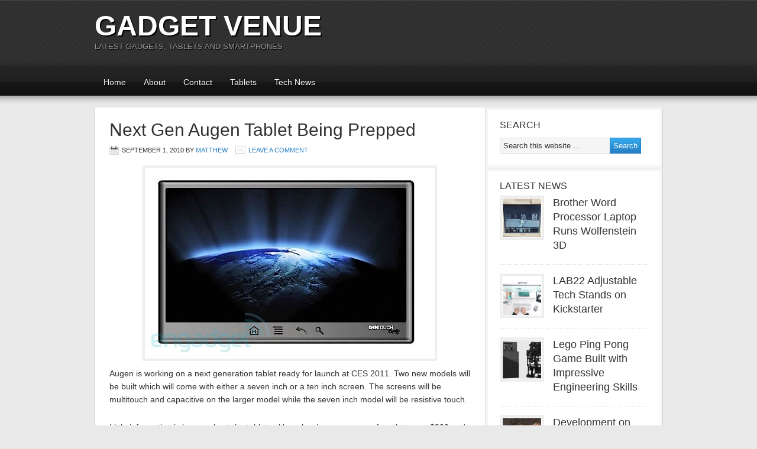

--- FILE ---
content_type: text/html; charset=utf-8
request_url: https://www.google.com/recaptcha/api2/aframe
body_size: 267
content:
<!DOCTYPE HTML><html><head><meta http-equiv="content-type" content="text/html; charset=UTF-8"></head><body><script nonce="x8dDTAH2WWdptEv7xSfIsA">/** Anti-fraud and anti-abuse applications only. See google.com/recaptcha */ try{var clients={'sodar':'https://pagead2.googlesyndication.com/pagead/sodar?'};window.addEventListener("message",function(a){try{if(a.source===window.parent){var b=JSON.parse(a.data);var c=clients[b['id']];if(c){var d=document.createElement('img');d.src=c+b['params']+'&rc='+(localStorage.getItem("rc::a")?sessionStorage.getItem("rc::b"):"");window.document.body.appendChild(d);sessionStorage.setItem("rc::e",parseInt(sessionStorage.getItem("rc::e")||0)+1);localStorage.setItem("rc::h",'1762932504430');}}}catch(b){}});window.parent.postMessage("_grecaptcha_ready", "*");}catch(b){}</script></body></html>